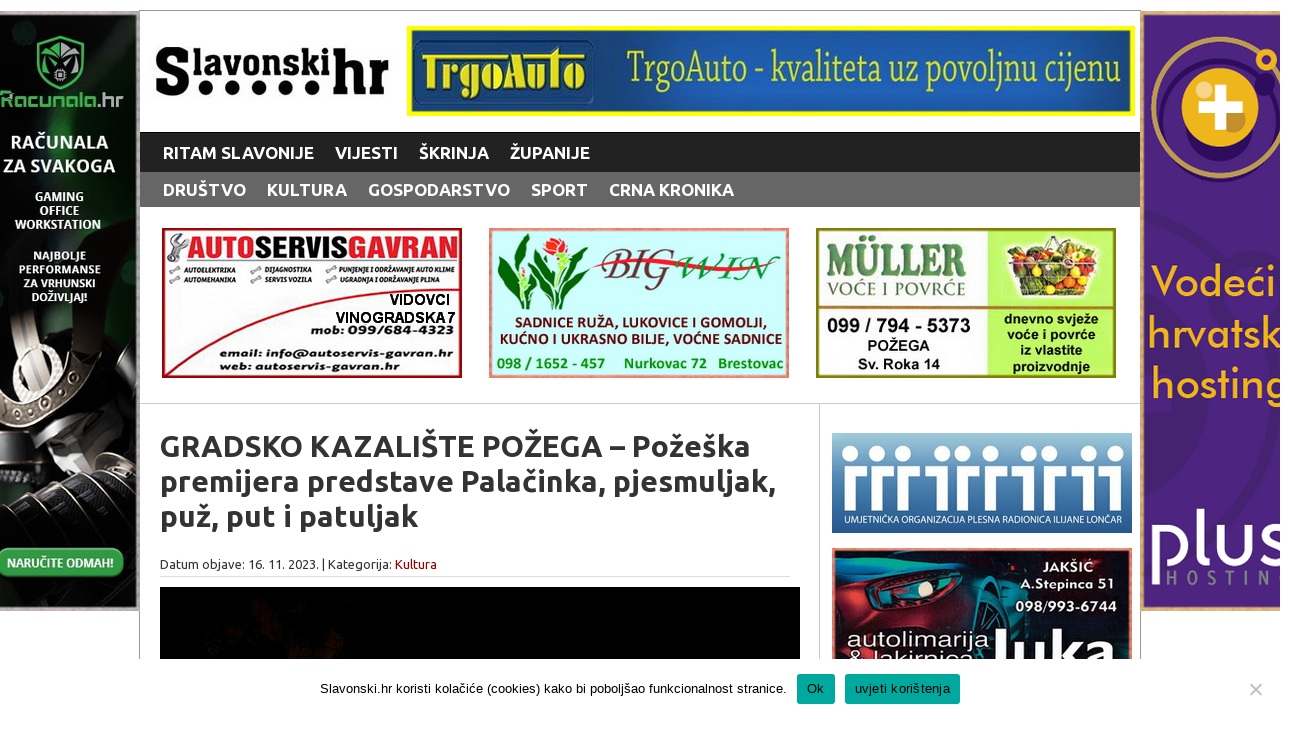

--- FILE ---
content_type: text/html; charset=UTF-8
request_url: https://slavonski.hr/gradsko-kazaliste-pozega-pozeska-premijera-predstave-palacinka-pjesmuljak-puz-put-i-patuljak/
body_size: 41562
content:
<!DOCTYPE html>
<html>

<head>
<meta http-equiv="Content-Type" content="text/html; charset=utf-8" />

<link rel="stylesheet" href="https://slavonski.hr/wp-content/themes/slavonski/style.css" type="text/css" media="screen" />
<link rel="shorcut icon" type="image/x-ico" href="https://slavonski.hr/wp-content/themes/slavonski/favicon.ico" />
<link rel="alternate" type="application/rss+xml" title="Slavonski.hr RSS Feed" href="https://slavonski.hr/feed/" />
<link rel="pingback" href="https://slavonski.hr/xmlrpc.php" />
<meta name="Robots" content="index, follow"/>
<link href='https://fonts.googleapis.com/css?family=Ubuntu:400,700&subset=latin,latin-ext' rel='stylesheet' type='text/css'>
	<style>img:is([sizes="auto" i], [sizes^="auto," i]) { contain-intrinsic-size: 3000px 1500px }</style>
	
		<!-- All in One SEO 4.9.3 - aioseo.com -->
		<title>GRADSKO KAZALIŠTE POŽEGA – Požeška premijera predstave Palačinka, pjesmuljak, puž, put i patuljak | Slavonski.hr</title>
	<meta name="description" content="POŽEGA - Koprodukcijska predstava Dječjeg kazališta Branka Mihaljevića u Osijeku i Gradskog kazališta Požega, nakon premijere u Osijeku, bit će premijerno izvedena Požegi. Patuljci Gljivarko i Drvko, zmija Zmiki i puž Odi u požeškom će Gradskom kazalištu predstavu izvesti u nedjelju, 19. studenoga s početkom u 18 sati. Tekst i režiju potpisuje Ivana Vukićević, scenografiju" />
	<meta name="robots" content="max-image-preview:large" />
	<meta name="author" content="Sanja Pok"/>
	<meta name="keywords" content="kultura" />
	<link rel="canonical" href="https://slavonski.hr/gradsko-kazaliste-pozega-pozeska-premijera-predstave-palacinka-pjesmuljak-puz-put-i-patuljak/" />
	<meta name="generator" content="All in One SEO (AIOSEO) 4.9.3" />
		<meta property="og:locale" content="en_US" />
		<meta property="og:site_name" content="Slavonski.hr | RITAM SLAVONIJE - informativni portal" />
		<meta property="og:type" content="article" />
		<meta property="og:title" content="GRADSKO KAZALIŠTE POŽEGA – Požeška premijera predstave Palačinka, pjesmuljak, puž, put i patuljak | Slavonski.hr" />
		<meta property="og:description" content="POŽEGA - Koprodukcijska predstava Dječjeg kazališta Branka Mihaljevića u Osijeku i Gradskog kazališta Požega, nakon premijere u Osijeku, bit će premijerno izvedena Požegi. Patuljci Gljivarko i Drvko, zmija Zmiki i puž Odi u požeškom će Gradskom kazalištu predstavu izvesti u nedjelju, 19. studenoga s početkom u 18 sati. Tekst i režiju potpisuje Ivana Vukićević, scenografiju" />
		<meta property="og:url" content="https://slavonski.hr/gradsko-kazaliste-pozega-pozeska-premijera-predstave-palacinka-pjesmuljak-puz-put-i-patuljak/" />
		<meta property="og:image" content="https://slavonski.hr/wp-content/uploads/2023/11/0F6A6572.jpg" />
		<meta property="og:image:secure_url" content="https://slavonski.hr/wp-content/uploads/2023/11/0F6A6572.jpg" />
		<meta property="og:image:width" content="640" />
		<meta property="og:image:height" content="480" />
		<meta property="article:published_time" content="2023-11-16T12:09:50+00:00" />
		<meta property="article:modified_time" content="2023-11-16T12:09:50+00:00" />
		<meta property="article:publisher" content="https://www.facebook.com/slavonski.hr" />
		<meta name="twitter:card" content="summary" />
		<meta name="twitter:title" content="GRADSKO KAZALIŠTE POŽEGA – Požeška premijera predstave Palačinka, pjesmuljak, puž, put i patuljak | Slavonski.hr" />
		<meta name="twitter:description" content="POŽEGA - Koprodukcijska predstava Dječjeg kazališta Branka Mihaljevića u Osijeku i Gradskog kazališta Požega, nakon premijere u Osijeku, bit će premijerno izvedena Požegi. Patuljci Gljivarko i Drvko, zmija Zmiki i puž Odi u požeškom će Gradskom kazalištu predstavu izvesti u nedjelju, 19. studenoga s početkom u 18 sati. Tekst i režiju potpisuje Ivana Vukićević, scenografiju" />
		<meta name="twitter:image" content="https://slavonski.hr/wp-content/uploads/2023/11/0F6A6572.jpg" />
		<script type="application/ld+json" class="aioseo-schema">
			{"@context":"https:\/\/schema.org","@graph":[{"@type":"Article","@id":"https:\/\/slavonski.hr\/gradsko-kazaliste-pozega-pozeska-premijera-predstave-palacinka-pjesmuljak-puz-put-i-patuljak\/#article","name":"GRADSKO KAZALI\u0160TE PO\u017dEGA \u2013 Po\u017ee\u0161ka premijera predstave Pala\u010dinka, pjesmuljak, pu\u017e, put i patuljak | Slavonski.hr","headline":"GRADSKO KAZALI\u0160TE PO\u017dEGA &#8211; Po\u017ee\u0161ka premijera predstave Pala\u010dinka, pjesmuljak, pu\u017e, put i patuljak","author":{"@id":"https:\/\/slavonski.hr\/author\/spok\/#author"},"publisher":{"@id":"https:\/\/slavonski.hr\/#person"},"image":{"@type":"ImageObject","url":"https:\/\/slavonski.hr\/wp-content\/uploads\/2023\/11\/0F6A6572.jpg","width":640,"height":480},"datePublished":"2023-11-16T13:09:50+01:00","dateModified":"2023-11-16T13:09:50+01:00","inLanguage":"en-US","mainEntityOfPage":{"@id":"https:\/\/slavonski.hr\/gradsko-kazaliste-pozega-pozeska-premijera-predstave-palacinka-pjesmuljak-puz-put-i-patuljak\/#webpage"},"isPartOf":{"@id":"https:\/\/slavonski.hr\/gradsko-kazaliste-pozega-pozeska-premijera-predstave-palacinka-pjesmuljak-puz-put-i-patuljak\/#webpage"},"articleSection":"Kultura"},{"@type":"BreadcrumbList","@id":"https:\/\/slavonski.hr\/gradsko-kazaliste-pozega-pozeska-premijera-predstave-palacinka-pjesmuljak-puz-put-i-patuljak\/#breadcrumblist","itemListElement":[{"@type":"ListItem","@id":"https:\/\/slavonski.hr#listItem","position":1,"name":"Home","item":"https:\/\/slavonski.hr","nextItem":{"@type":"ListItem","@id":"https:\/\/slavonski.hr\/vijesti\/#listItem","name":"VIJESTI"}},{"@type":"ListItem","@id":"https:\/\/slavonski.hr\/vijesti\/#listItem","position":2,"name":"VIJESTI","item":"https:\/\/slavonski.hr\/vijesti\/","nextItem":{"@type":"ListItem","@id":"https:\/\/slavonski.hr\/vijesti\/kultura\/#listItem","name":"Kultura"},"previousItem":{"@type":"ListItem","@id":"https:\/\/slavonski.hr#listItem","name":"Home"}},{"@type":"ListItem","@id":"https:\/\/slavonski.hr\/vijesti\/kultura\/#listItem","position":3,"name":"Kultura","item":"https:\/\/slavonski.hr\/vijesti\/kultura\/","nextItem":{"@type":"ListItem","@id":"https:\/\/slavonski.hr\/gradsko-kazaliste-pozega-pozeska-premijera-predstave-palacinka-pjesmuljak-puz-put-i-patuljak\/#listItem","name":"GRADSKO KAZALI\u0160TE PO\u017dEGA &#8211; Po\u017ee\u0161ka premijera predstave Pala\u010dinka, pjesmuljak, pu\u017e, put i patuljak"},"previousItem":{"@type":"ListItem","@id":"https:\/\/slavonski.hr\/vijesti\/#listItem","name":"VIJESTI"}},{"@type":"ListItem","@id":"https:\/\/slavonski.hr\/gradsko-kazaliste-pozega-pozeska-premijera-predstave-palacinka-pjesmuljak-puz-put-i-patuljak\/#listItem","position":4,"name":"GRADSKO KAZALI\u0160TE PO\u017dEGA &#8211; Po\u017ee\u0161ka premijera predstave Pala\u010dinka, pjesmuljak, pu\u017e, put i patuljak","previousItem":{"@type":"ListItem","@id":"https:\/\/slavonski.hr\/vijesti\/kultura\/#listItem","name":"Kultura"}}]},{"@type":"Person","@id":"https:\/\/slavonski.hr\/#person","name":"Dorian Pok"},{"@type":"Person","@id":"https:\/\/slavonski.hr\/author\/spok\/#author","url":"https:\/\/slavonski.hr\/author\/spok\/","name":"Sanja Pok"},{"@type":"WebPage","@id":"https:\/\/slavonski.hr\/gradsko-kazaliste-pozega-pozeska-premijera-predstave-palacinka-pjesmuljak-puz-put-i-patuljak\/#webpage","url":"https:\/\/slavonski.hr\/gradsko-kazaliste-pozega-pozeska-premijera-predstave-palacinka-pjesmuljak-puz-put-i-patuljak\/","name":"GRADSKO KAZALI\u0160TE PO\u017dEGA \u2013 Po\u017ee\u0161ka premijera predstave Pala\u010dinka, pjesmuljak, pu\u017e, put i patuljak | Slavonski.hr","description":"PO\u017dEGA - Koprodukcijska predstava Dje\u010djeg kazali\u0161ta Branka Mihaljevi\u0107a u Osijeku i Gradskog kazali\u0161ta Po\u017eega, nakon premijere u Osijeku, bit \u0107e premijerno izvedena Po\u017eegi. Patuljci Gljivarko i Drvko, zmija Zmiki i pu\u017e Odi u po\u017ee\u0161kom \u0107e Gradskom kazali\u0161tu predstavu izvesti u nedjelju, 19. studenoga s po\u010detkom u 18 sati. Tekst i re\u017eiju potpisuje Ivana Vuki\u0107evi\u0107, scenografiju","inLanguage":"en-US","isPartOf":{"@id":"https:\/\/slavonski.hr\/#website"},"breadcrumb":{"@id":"https:\/\/slavonski.hr\/gradsko-kazaliste-pozega-pozeska-premijera-predstave-palacinka-pjesmuljak-puz-put-i-patuljak\/#breadcrumblist"},"author":{"@id":"https:\/\/slavonski.hr\/author\/spok\/#author"},"creator":{"@id":"https:\/\/slavonski.hr\/author\/spok\/#author"},"image":{"@type":"ImageObject","url":"https:\/\/slavonski.hr\/wp-content\/uploads\/2023\/11\/0F6A6572.jpg","@id":"https:\/\/slavonski.hr\/gradsko-kazaliste-pozega-pozeska-premijera-predstave-palacinka-pjesmuljak-puz-put-i-patuljak\/#mainImage","width":640,"height":480},"primaryImageOfPage":{"@id":"https:\/\/slavonski.hr\/gradsko-kazaliste-pozega-pozeska-premijera-predstave-palacinka-pjesmuljak-puz-put-i-patuljak\/#mainImage"},"datePublished":"2023-11-16T13:09:50+01:00","dateModified":"2023-11-16T13:09:50+01:00"},{"@type":"WebSite","@id":"https:\/\/slavonski.hr\/#website","url":"https:\/\/slavonski.hr\/","name":"Slavonski.hr","description":"RITAM SLAVONIJE - informativni portal","inLanguage":"en-US","publisher":{"@id":"https:\/\/slavonski.hr\/#person"}}]}
		</script>
		<!-- All in One SEO -->

<script type="text/javascript">
/* <![CDATA[ */
window._wpemojiSettings = {"baseUrl":"https:\/\/s.w.org\/images\/core\/emoji\/15.1.0\/72x72\/","ext":".png","svgUrl":"https:\/\/s.w.org\/images\/core\/emoji\/15.1.0\/svg\/","svgExt":".svg","source":{"concatemoji":"https:\/\/slavonski.hr\/wp-includes\/js\/wp-emoji-release.min.js?ver=6.8.1"}};
/*! This file is auto-generated */
!function(i,n){var o,s,e;function c(e){try{var t={supportTests:e,timestamp:(new Date).valueOf()};sessionStorage.setItem(o,JSON.stringify(t))}catch(e){}}function p(e,t,n){e.clearRect(0,0,e.canvas.width,e.canvas.height),e.fillText(t,0,0);var t=new Uint32Array(e.getImageData(0,0,e.canvas.width,e.canvas.height).data),r=(e.clearRect(0,0,e.canvas.width,e.canvas.height),e.fillText(n,0,0),new Uint32Array(e.getImageData(0,0,e.canvas.width,e.canvas.height).data));return t.every(function(e,t){return e===r[t]})}function u(e,t,n){switch(t){case"flag":return n(e,"\ud83c\udff3\ufe0f\u200d\u26a7\ufe0f","\ud83c\udff3\ufe0f\u200b\u26a7\ufe0f")?!1:!n(e,"\ud83c\uddfa\ud83c\uddf3","\ud83c\uddfa\u200b\ud83c\uddf3")&&!n(e,"\ud83c\udff4\udb40\udc67\udb40\udc62\udb40\udc65\udb40\udc6e\udb40\udc67\udb40\udc7f","\ud83c\udff4\u200b\udb40\udc67\u200b\udb40\udc62\u200b\udb40\udc65\u200b\udb40\udc6e\u200b\udb40\udc67\u200b\udb40\udc7f");case"emoji":return!n(e,"\ud83d\udc26\u200d\ud83d\udd25","\ud83d\udc26\u200b\ud83d\udd25")}return!1}function f(e,t,n){var r="undefined"!=typeof WorkerGlobalScope&&self instanceof WorkerGlobalScope?new OffscreenCanvas(300,150):i.createElement("canvas"),a=r.getContext("2d",{willReadFrequently:!0}),o=(a.textBaseline="top",a.font="600 32px Arial",{});return e.forEach(function(e){o[e]=t(a,e,n)}),o}function t(e){var t=i.createElement("script");t.src=e,t.defer=!0,i.head.appendChild(t)}"undefined"!=typeof Promise&&(o="wpEmojiSettingsSupports",s=["flag","emoji"],n.supports={everything:!0,everythingExceptFlag:!0},e=new Promise(function(e){i.addEventListener("DOMContentLoaded",e,{once:!0})}),new Promise(function(t){var n=function(){try{var e=JSON.parse(sessionStorage.getItem(o));if("object"==typeof e&&"number"==typeof e.timestamp&&(new Date).valueOf()<e.timestamp+604800&&"object"==typeof e.supportTests)return e.supportTests}catch(e){}return null}();if(!n){if("undefined"!=typeof Worker&&"undefined"!=typeof OffscreenCanvas&&"undefined"!=typeof URL&&URL.createObjectURL&&"undefined"!=typeof Blob)try{var e="postMessage("+f.toString()+"("+[JSON.stringify(s),u.toString(),p.toString()].join(",")+"));",r=new Blob([e],{type:"text/javascript"}),a=new Worker(URL.createObjectURL(r),{name:"wpTestEmojiSupports"});return void(a.onmessage=function(e){c(n=e.data),a.terminate(),t(n)})}catch(e){}c(n=f(s,u,p))}t(n)}).then(function(e){for(var t in e)n.supports[t]=e[t],n.supports.everything=n.supports.everything&&n.supports[t],"flag"!==t&&(n.supports.everythingExceptFlag=n.supports.everythingExceptFlag&&n.supports[t]);n.supports.everythingExceptFlag=n.supports.everythingExceptFlag&&!n.supports.flag,n.DOMReady=!1,n.readyCallback=function(){n.DOMReady=!0}}).then(function(){return e}).then(function(){var e;n.supports.everything||(n.readyCallback(),(e=n.source||{}).concatemoji?t(e.concatemoji):e.wpemoji&&e.twemoji&&(t(e.twemoji),t(e.wpemoji)))}))}((window,document),window._wpemojiSettings);
/* ]]> */
</script>
<style id='wp-emoji-styles-inline-css' type='text/css'>

	img.wp-smiley, img.emoji {
		display: inline !important;
		border: none !important;
		box-shadow: none !important;
		height: 1em !important;
		width: 1em !important;
		margin: 0 0.07em !important;
		vertical-align: -0.1em !important;
		background: none !important;
		padding: 0 !important;
	}
</style>
<link rel='stylesheet' id='wp-block-library-css' href='https://slavonski.hr/wp-includes/css/dist/block-library/style.min.css?ver=6.8.1' type='text/css' media='all' />
<style id='classic-theme-styles-inline-css' type='text/css'>
/*! This file is auto-generated */
.wp-block-button__link{color:#fff;background-color:#32373c;border-radius:9999px;box-shadow:none;text-decoration:none;padding:calc(.667em + 2px) calc(1.333em + 2px);font-size:1.125em}.wp-block-file__button{background:#32373c;color:#fff;text-decoration:none}
</style>
<link rel='stylesheet' id='aioseo/css/src/vue/standalone/blocks/table-of-contents/global.scss-css' href='https://slavonski.hr/wp-content/plugins/all-in-one-seo-pack/dist/Lite/assets/css/table-of-contents/global.e90f6d47.css?ver=4.9.3' type='text/css' media='all' />
<style id='global-styles-inline-css' type='text/css'>
:root{--wp--preset--aspect-ratio--square: 1;--wp--preset--aspect-ratio--4-3: 4/3;--wp--preset--aspect-ratio--3-4: 3/4;--wp--preset--aspect-ratio--3-2: 3/2;--wp--preset--aspect-ratio--2-3: 2/3;--wp--preset--aspect-ratio--16-9: 16/9;--wp--preset--aspect-ratio--9-16: 9/16;--wp--preset--color--black: #000000;--wp--preset--color--cyan-bluish-gray: #abb8c3;--wp--preset--color--white: #ffffff;--wp--preset--color--pale-pink: #f78da7;--wp--preset--color--vivid-red: #cf2e2e;--wp--preset--color--luminous-vivid-orange: #ff6900;--wp--preset--color--luminous-vivid-amber: #fcb900;--wp--preset--color--light-green-cyan: #7bdcb5;--wp--preset--color--vivid-green-cyan: #00d084;--wp--preset--color--pale-cyan-blue: #8ed1fc;--wp--preset--color--vivid-cyan-blue: #0693e3;--wp--preset--color--vivid-purple: #9b51e0;--wp--preset--gradient--vivid-cyan-blue-to-vivid-purple: linear-gradient(135deg,rgba(6,147,227,1) 0%,rgb(155,81,224) 100%);--wp--preset--gradient--light-green-cyan-to-vivid-green-cyan: linear-gradient(135deg,rgb(122,220,180) 0%,rgb(0,208,130) 100%);--wp--preset--gradient--luminous-vivid-amber-to-luminous-vivid-orange: linear-gradient(135deg,rgba(252,185,0,1) 0%,rgba(255,105,0,1) 100%);--wp--preset--gradient--luminous-vivid-orange-to-vivid-red: linear-gradient(135deg,rgba(255,105,0,1) 0%,rgb(207,46,46) 100%);--wp--preset--gradient--very-light-gray-to-cyan-bluish-gray: linear-gradient(135deg,rgb(238,238,238) 0%,rgb(169,184,195) 100%);--wp--preset--gradient--cool-to-warm-spectrum: linear-gradient(135deg,rgb(74,234,220) 0%,rgb(151,120,209) 20%,rgb(207,42,186) 40%,rgb(238,44,130) 60%,rgb(251,105,98) 80%,rgb(254,248,76) 100%);--wp--preset--gradient--blush-light-purple: linear-gradient(135deg,rgb(255,206,236) 0%,rgb(152,150,240) 100%);--wp--preset--gradient--blush-bordeaux: linear-gradient(135deg,rgb(254,205,165) 0%,rgb(254,45,45) 50%,rgb(107,0,62) 100%);--wp--preset--gradient--luminous-dusk: linear-gradient(135deg,rgb(255,203,112) 0%,rgb(199,81,192) 50%,rgb(65,88,208) 100%);--wp--preset--gradient--pale-ocean: linear-gradient(135deg,rgb(255,245,203) 0%,rgb(182,227,212) 50%,rgb(51,167,181) 100%);--wp--preset--gradient--electric-grass: linear-gradient(135deg,rgb(202,248,128) 0%,rgb(113,206,126) 100%);--wp--preset--gradient--midnight: linear-gradient(135deg,rgb(2,3,129) 0%,rgb(40,116,252) 100%);--wp--preset--font-size--small: 13px;--wp--preset--font-size--medium: 20px;--wp--preset--font-size--large: 36px;--wp--preset--font-size--x-large: 42px;--wp--preset--spacing--20: 0.44rem;--wp--preset--spacing--30: 0.67rem;--wp--preset--spacing--40: 1rem;--wp--preset--spacing--50: 1.5rem;--wp--preset--spacing--60: 2.25rem;--wp--preset--spacing--70: 3.38rem;--wp--preset--spacing--80: 5.06rem;--wp--preset--shadow--natural: 6px 6px 9px rgba(0, 0, 0, 0.2);--wp--preset--shadow--deep: 12px 12px 50px rgba(0, 0, 0, 0.4);--wp--preset--shadow--sharp: 6px 6px 0px rgba(0, 0, 0, 0.2);--wp--preset--shadow--outlined: 6px 6px 0px -3px rgba(255, 255, 255, 1), 6px 6px rgba(0, 0, 0, 1);--wp--preset--shadow--crisp: 6px 6px 0px rgba(0, 0, 0, 1);}:where(.is-layout-flex){gap: 0.5em;}:where(.is-layout-grid){gap: 0.5em;}body .is-layout-flex{display: flex;}.is-layout-flex{flex-wrap: wrap;align-items: center;}.is-layout-flex > :is(*, div){margin: 0;}body .is-layout-grid{display: grid;}.is-layout-grid > :is(*, div){margin: 0;}:where(.wp-block-columns.is-layout-flex){gap: 2em;}:where(.wp-block-columns.is-layout-grid){gap: 2em;}:where(.wp-block-post-template.is-layout-flex){gap: 1.25em;}:where(.wp-block-post-template.is-layout-grid){gap: 1.25em;}.has-black-color{color: var(--wp--preset--color--black) !important;}.has-cyan-bluish-gray-color{color: var(--wp--preset--color--cyan-bluish-gray) !important;}.has-white-color{color: var(--wp--preset--color--white) !important;}.has-pale-pink-color{color: var(--wp--preset--color--pale-pink) !important;}.has-vivid-red-color{color: var(--wp--preset--color--vivid-red) !important;}.has-luminous-vivid-orange-color{color: var(--wp--preset--color--luminous-vivid-orange) !important;}.has-luminous-vivid-amber-color{color: var(--wp--preset--color--luminous-vivid-amber) !important;}.has-light-green-cyan-color{color: var(--wp--preset--color--light-green-cyan) !important;}.has-vivid-green-cyan-color{color: var(--wp--preset--color--vivid-green-cyan) !important;}.has-pale-cyan-blue-color{color: var(--wp--preset--color--pale-cyan-blue) !important;}.has-vivid-cyan-blue-color{color: var(--wp--preset--color--vivid-cyan-blue) !important;}.has-vivid-purple-color{color: var(--wp--preset--color--vivid-purple) !important;}.has-black-background-color{background-color: var(--wp--preset--color--black) !important;}.has-cyan-bluish-gray-background-color{background-color: var(--wp--preset--color--cyan-bluish-gray) !important;}.has-white-background-color{background-color: var(--wp--preset--color--white) !important;}.has-pale-pink-background-color{background-color: var(--wp--preset--color--pale-pink) !important;}.has-vivid-red-background-color{background-color: var(--wp--preset--color--vivid-red) !important;}.has-luminous-vivid-orange-background-color{background-color: var(--wp--preset--color--luminous-vivid-orange) !important;}.has-luminous-vivid-amber-background-color{background-color: var(--wp--preset--color--luminous-vivid-amber) !important;}.has-light-green-cyan-background-color{background-color: var(--wp--preset--color--light-green-cyan) !important;}.has-vivid-green-cyan-background-color{background-color: var(--wp--preset--color--vivid-green-cyan) !important;}.has-pale-cyan-blue-background-color{background-color: var(--wp--preset--color--pale-cyan-blue) !important;}.has-vivid-cyan-blue-background-color{background-color: var(--wp--preset--color--vivid-cyan-blue) !important;}.has-vivid-purple-background-color{background-color: var(--wp--preset--color--vivid-purple) !important;}.has-black-border-color{border-color: var(--wp--preset--color--black) !important;}.has-cyan-bluish-gray-border-color{border-color: var(--wp--preset--color--cyan-bluish-gray) !important;}.has-white-border-color{border-color: var(--wp--preset--color--white) !important;}.has-pale-pink-border-color{border-color: var(--wp--preset--color--pale-pink) !important;}.has-vivid-red-border-color{border-color: var(--wp--preset--color--vivid-red) !important;}.has-luminous-vivid-orange-border-color{border-color: var(--wp--preset--color--luminous-vivid-orange) !important;}.has-luminous-vivid-amber-border-color{border-color: var(--wp--preset--color--luminous-vivid-amber) !important;}.has-light-green-cyan-border-color{border-color: var(--wp--preset--color--light-green-cyan) !important;}.has-vivid-green-cyan-border-color{border-color: var(--wp--preset--color--vivid-green-cyan) !important;}.has-pale-cyan-blue-border-color{border-color: var(--wp--preset--color--pale-cyan-blue) !important;}.has-vivid-cyan-blue-border-color{border-color: var(--wp--preset--color--vivid-cyan-blue) !important;}.has-vivid-purple-border-color{border-color: var(--wp--preset--color--vivid-purple) !important;}.has-vivid-cyan-blue-to-vivid-purple-gradient-background{background: var(--wp--preset--gradient--vivid-cyan-blue-to-vivid-purple) !important;}.has-light-green-cyan-to-vivid-green-cyan-gradient-background{background: var(--wp--preset--gradient--light-green-cyan-to-vivid-green-cyan) !important;}.has-luminous-vivid-amber-to-luminous-vivid-orange-gradient-background{background: var(--wp--preset--gradient--luminous-vivid-amber-to-luminous-vivid-orange) !important;}.has-luminous-vivid-orange-to-vivid-red-gradient-background{background: var(--wp--preset--gradient--luminous-vivid-orange-to-vivid-red) !important;}.has-very-light-gray-to-cyan-bluish-gray-gradient-background{background: var(--wp--preset--gradient--very-light-gray-to-cyan-bluish-gray) !important;}.has-cool-to-warm-spectrum-gradient-background{background: var(--wp--preset--gradient--cool-to-warm-spectrum) !important;}.has-blush-light-purple-gradient-background{background: var(--wp--preset--gradient--blush-light-purple) !important;}.has-blush-bordeaux-gradient-background{background: var(--wp--preset--gradient--blush-bordeaux) !important;}.has-luminous-dusk-gradient-background{background: var(--wp--preset--gradient--luminous-dusk) !important;}.has-pale-ocean-gradient-background{background: var(--wp--preset--gradient--pale-ocean) !important;}.has-electric-grass-gradient-background{background: var(--wp--preset--gradient--electric-grass) !important;}.has-midnight-gradient-background{background: var(--wp--preset--gradient--midnight) !important;}.has-small-font-size{font-size: var(--wp--preset--font-size--small) !important;}.has-medium-font-size{font-size: var(--wp--preset--font-size--medium) !important;}.has-large-font-size{font-size: var(--wp--preset--font-size--large) !important;}.has-x-large-font-size{font-size: var(--wp--preset--font-size--x-large) !important;}
:where(.wp-block-post-template.is-layout-flex){gap: 1.25em;}:where(.wp-block-post-template.is-layout-grid){gap: 1.25em;}
:where(.wp-block-columns.is-layout-flex){gap: 2em;}:where(.wp-block-columns.is-layout-grid){gap: 2em;}
:root :where(.wp-block-pullquote){font-size: 1.5em;line-height: 1.6;}
</style>
<link rel='stylesheet' id='contact-form-7-css' href='https://slavonski.hr/wp-content/plugins/contact-form-7/includes/css/styles.css?ver=6.1.4' type='text/css' media='all' />
<link rel='stylesheet' id='cookie-notice-front-css' href='https://slavonski.hr/wp-content/plugins/cookie-notice/css/front.min.css?ver=2.5.11' type='text/css' media='all' />
<link rel='stylesheet' id='inf-font-awesome-css' href='https://slavonski.hr/wp-content/plugins/post-slider-and-carousel/assets/css/font-awesome.min.css?ver=3.5.4' type='text/css' media='all' />
<link rel='stylesheet' id='owl-carousel-css' href='https://slavonski.hr/wp-content/plugins/post-slider-and-carousel/assets/css/owl.carousel.min.css?ver=3.5.4' type='text/css' media='all' />
<link rel='stylesheet' id='psacp-public-style-css' href='https://slavonski.hr/wp-content/plugins/post-slider-and-carousel/assets/css/psacp-public.min.css?ver=3.5.4' type='text/css' media='all' />
<link rel='stylesheet' id='responsive-lightbox-swipebox-css' href='https://slavonski.hr/wp-content/plugins/responsive-lightbox/assets/swipebox/swipebox.min.css?ver=1.5.2' type='text/css' media='all' />
<link rel='stylesheet' id='upw_theme_standard-css' href='https://slavonski.hr/wp-content/plugins/ultimate-posts-widget/css/upw-theme-standard.min.css?ver=6.8.1' type='text/css' media='all' />
<link rel='stylesheet' id='wp-pagenavi-css' href='https://slavonski.hr/wp-content/plugins/wp-pagenavi/pagenavi-css.css?ver=2.70' type='text/css' media='all' />
<script type="text/javascript" id="cookie-notice-front-js-before">
/* <![CDATA[ */
var cnArgs = {"ajaxUrl":"https:\/\/slavonski.hr\/wp-admin\/admin-ajax.php","nonce":"f9e9eb8510","hideEffect":"fade","position":"bottom","onScroll":false,"onScrollOffset":100,"onClick":false,"cookieName":"cookie_notice_accepted","cookieTime":2592000,"cookieTimeRejected":2592000,"globalCookie":false,"redirection":false,"cache":false,"revokeCookies":false,"revokeCookiesOpt":"automatic"};
/* ]]> */
</script>
<script type="text/javascript" src="https://slavonski.hr/wp-content/plugins/cookie-notice/js/front.min.js?ver=2.5.11" id="cookie-notice-front-js"></script>
<script type="text/javascript" src="https://slavonski.hr/wp-includes/js/jquery/jquery.min.js?ver=3.7.1" id="jquery-core-js"></script>
<script type="text/javascript" src="https://slavonski.hr/wp-includes/js/jquery/jquery-migrate.min.js?ver=3.4.1" id="jquery-migrate-js"></script>
<script type="text/javascript" src="https://slavonski.hr/wp-content/plugins/responsive-lightbox/assets/dompurify/purify.min.js?ver=3.3.1" id="dompurify-js"></script>
<script type="text/javascript" id="responsive-lightbox-sanitizer-js-before">
/* <![CDATA[ */
window.RLG = window.RLG || {}; window.RLG.sanitizeAllowedHosts = ["youtube.com","www.youtube.com","youtu.be","vimeo.com","player.vimeo.com"];
/* ]]> */
</script>
<script type="text/javascript" src="https://slavonski.hr/wp-content/plugins/responsive-lightbox/js/sanitizer.js?ver=2.7.0" id="responsive-lightbox-sanitizer-js"></script>
<script type="text/javascript" src="https://slavonski.hr/wp-content/plugins/responsive-lightbox/assets/swipebox/jquery.swipebox.min.js?ver=1.5.2" id="responsive-lightbox-swipebox-js"></script>
<script type="text/javascript" src="https://slavonski.hr/wp-includes/js/underscore.min.js?ver=1.13.7" id="underscore-js"></script>
<script type="text/javascript" src="https://slavonski.hr/wp-content/plugins/responsive-lightbox/assets/infinitescroll/infinite-scroll.pkgd.min.js?ver=4.0.1" id="responsive-lightbox-infinite-scroll-js"></script>
<script type="text/javascript" id="responsive-lightbox-js-before">
/* <![CDATA[ */
var rlArgs = {"script":"swipebox","selector":"lightbox","customEvents":"","activeGalleries":true,"animation":true,"hideCloseButtonOnMobile":false,"removeBarsOnMobile":false,"hideBars":true,"hideBarsDelay":5000,"videoMaxWidth":1080,"useSVG":true,"loopAtEnd":false,"woocommerce_gallery":false,"ajaxurl":"https:\/\/slavonski.hr\/wp-admin\/admin-ajax.php","nonce":"629004bccc","preview":false,"postId":194799,"scriptExtension":false};
/* ]]> */
</script>
<script type="text/javascript" src="https://slavonski.hr/wp-content/plugins/responsive-lightbox/js/front.js?ver=2.7.0" id="responsive-lightbox-js"></script>
<link rel="https://api.w.org/" href="https://slavonski.hr/wp-json/" /><link rel="alternate" title="JSON" type="application/json" href="https://slavonski.hr/wp-json/wp/v2/posts/194799" /><link rel="EditURI" type="application/rsd+xml" title="RSD" href="https://slavonski.hr/xmlrpc.php?rsd" />
<meta name="generator" content="WordPress 6.8.1" />
<link rel='shortlink' href='https://slavonski.hr/?p=194799' />
<link rel="alternate" title="oEmbed (JSON)" type="application/json+oembed" href="https://slavonski.hr/wp-json/oembed/1.0/embed?url=https%3A%2F%2Fslavonski.hr%2Fgradsko-kazaliste-pozega-pozeska-premijera-predstave-palacinka-pjesmuljak-puz-put-i-patuljak%2F" />
<link rel="alternate" title="oEmbed (XML)" type="text/xml+oembed" href="https://slavonski.hr/wp-json/oembed/1.0/embed?url=https%3A%2F%2Fslavonski.hr%2Fgradsko-kazaliste-pozega-pozeska-premijera-predstave-palacinka-pjesmuljak-puz-put-i-patuljak%2F&#038;format=xml" />
<!-- This site is powered by Tweet, Like, Plusone and Share Plugin - http://techxt.com/tweet-like-google-1-and-share-plugin-wordpress/ -->
<style type="text/css">div.socialicons{float:left;display:block;margin-right: 10px;line-height: 1;}div.socialiconsv{line-height: 1;}div.socialicons p{margin-bottom: 0px !important;margin-top: 0px !important;padding-bottom: 0px !important;padding-top: 0px !important;}div.social4iv{background: none repeat scroll 0 0 #FFFFFF;border: 1px solid #aaa;border-radius: 3px 3px 3px 3px;box-shadow: 3px 3px 3px #DDDDDD;padding: 3px;position: fixed;text-align: center;top: 55px;width: 68px;display:none;}div.socialiconsv{padding-bottom: 5px;}</style>
<script type="text/javascript" src="https://platform.twitter.com/widgets.js"></script><script type="text/javascript" src="//connect.facebook.net/hr_HR/all.js#xfbml=1"></script><script type="text/javascript" src="https://apis.google.com/js/plusone.js"></script><script type="text/javascript" src="https://platform.linkedin.com/in.js"></script><style>.ios7.web-app-mode.has-fixed header{ background-color: rgba(0,0,0,.88);}</style>	<meta name="facebook-domain-verification" content="y1ogdo1mxdnvz0veob0in7owxj540s" />

</head>

<body>

<div id="bigwrapper">

<div id="header">

<div id="logo"> <!--početak logotipa -->
<a href="https://slavonski.hr"><img src="https://slavonski.hr/wp-content/uploads/2014/03/baner.jpg" alt="Slavonski" title="Slavonski"></a> 
</div><!--kraj logotipa -->

<div class="promo">			<div class="textwidget"><a title="#" href="https://slavonski.hr/?s=trgoauto&amp;post_type=post" target="_blank" rel="noopener"><img src="https://slavonski.hr/wp-content/uploads/2016/03/72890trgoautoY.jpg" /></a></div>
		</div>

<div id="menu"><div class="menu-glavni-container"><ul id="menu-glavni" class="menu"><li id="menu-item-3951" class="menu-item menu-item-type-custom menu-item-object-custom menu-item-home menu-item-3951"><a href="https://slavonski.hr">Ritam Slavonije</a></li>
<li id="menu-item-3985" class="menu-item menu-item-type-taxonomy menu-item-object-category current-post-ancestor menu-item-3985"><a href="https://slavonski.hr/vijesti/">VIJESTI</a></li>
<li id="menu-item-3948" class="menu-item menu-item-type-taxonomy menu-item-object-category menu-item-3948"><a href="https://slavonski.hr/skrinja/">ŠKRINJA</a></li>
<li id="menu-item-3947" class="menu-item menu-item-type-taxonomy menu-item-object-category menu-item-3947"><a href="https://slavonski.hr/zupanije/">ŽUPANIJE</a></li>
</ul></div></div>
<div id="menu2"><div class="menu-vijesti-container"><ul id="menu-vijesti" class="menu"><li id="menu-item-3943" class="menu-item menu-item-type-taxonomy menu-item-object-category menu-item-3943"><a href="https://slavonski.hr/vijesti/drustvo/">Društvo</a></li>
<li id="menu-item-3945" class="menu-item menu-item-type-taxonomy menu-item-object-category current-post-ancestor current-menu-parent current-post-parent menu-item-3945"><a href="https://slavonski.hr/vijesti/kultura/">Kultura</a></li>
<li id="menu-item-3944" class="menu-item menu-item-type-taxonomy menu-item-object-category menu-item-3944"><a href="https://slavonski.hr/vijesti/gospodarstvo/">Gospodarstvo</a></li>
<li id="menu-item-3946" class="menu-item menu-item-type-taxonomy menu-item-object-category menu-item-3946"><a href="https://slavonski.hr/vijesti/sport/">Sport</a></li>
<li id="menu-item-3942" class="menu-item menu-item-type-taxonomy menu-item-object-category menu-item-3942"><a href="https://slavonski.hr/vijesti/crna-kronika/">Crna kronika</a></li>
</ul></div></div>


</div>

<div class="podloga3">
<div class="jedan">			<div class="textwidget"><p><a title="#" href="http://autoservis-gavran.hr/" target="_blank" rel="noopener"><img decoding="async" class="baner" src="https://slavonski.hr/wp-content/uploads/2025/08/300150gavran2026new.jpg" /></a></p>
</div>
		</div><div class="jedan">			<div class="textwidget"><p><a title="#" href="https://big-win.hr/" target="_blank" rel="noopener"><img decoding="async" class="baner" src="https://slavonski.hr/wp-content/uploads/2026/01/300150bigwin2026.jpg" /></a></p>
</div>
		</div><div class="jedan">			<div class="textwidget"><p><a title="#" href="https://slavonski.hr/?s=M%C3%BCller&amp;post_type=post" target="_blank" rel="noopener"><img decoding="async" class="baner" src="https://slavonski.hr/wp-content/uploads/2016/04/300150MILLERframe.jpg" /></a></p>
</div>
		</div></div>

<div class="prva"><a href="https://www.racunala.hr/" target="_blank"><img src="https://slavonski.hr/wp-content/uploads/2023/03/160600racunalaHR.jpg" width="160" scale="0"></a></div>
<div class="druga"><a href="https://plus.hr/" target="_blank"><img src="https://slavonski.hr/wp-content/uploads/2020/12/160600PLUS.png" width="160" scale="0"></a></div> 

<div id="wrapper">
<div id="content">

<div class="post-wrapper-single">

<h2>GRADSKO KAZALIŠTE POŽEGA &#8211; Požeška premijera predstave Palačinka, pjesmuljak, puž, put i patuljak</h2>


<div class="para"> 
<div class="post-gore">Datum objave: 16. 11. 2023. | Kategorija: <a href="https://slavonski.hr/vijesti/kultura/" rel="category tag">Kultura</a></div>


<p><img fetchpriority="high" decoding="async" class="alignnone size-full wp-image-194800" src="https://slavonski.hr/wp-content/uploads/2023/11/0F6A6572.jpg" alt="" width="640" height="480" srcset="https://slavonski.hr/wp-content/uploads/2023/11/0F6A6572.jpg 640w, https://slavonski.hr/wp-content/uploads/2023/11/0F6A6572-624x468.jpg 624w" sizes="(max-width: 640px) 100vw, 640px" /></p>
<p><strong>POŽEGA &#8211; Koprodukcijska predstava Dječjeg kazališta Branka Mihaljevića u Osijeku i Gradskog kazališta Požega, nakon premijere u Osijeku, bit će premijerno izvedena Požegi. Patuljci Gljivarko i Drvko, zmija Zmiki i puž Odi u požeškom će Gradskom kazalištu predstavu izvesti u nedjelju, 19. studenoga s početkom u 18 sati.</strong></p>
<p>Tekst i režiju potpisuje Ivana Vukićević, scenografiju i lutke Aleksandra Vukićević, kostimografiju Ivana Vukićević i Maja Marković, glazbu Petar Eldan, a oblikovanje svjetla Igor Elek i Ivana Vukićević. U predstavi igraju Areta Ćurković, Gordan Marijanović, Tena Milić Ljubić i Aleksandra Colnarić.</p>
<p><img decoding="async" class="alignnone size-full wp-image-194801" src="https://slavonski.hr/wp-content/uploads/2023/11/0F6A6354.jpg" alt="" width="310" height="370" /> <img decoding="async" class="alignnone size-full wp-image-194802" src="https://slavonski.hr/wp-content/uploads/2023/11/0F6A6359.jpg" alt="" width="310" height="370" /><br />
Negdje, ne tako daleko, na rubu šume, dva susjeda i prijatelja patuljka, Drvko i Gljivarko, žive svoje radosne živote već nekoliko stotina godina. Žive u skladu sa ostalim stanovnicima šume i svaki dan rade isto, slušaju glazbu, pjevaju, plešu, igraju se u šumi, idu na posao, igraju se sa svojim ljubimcem Odijem i uvijek jedu palačinke. Njihov je život radostan kao i u svakog patuljka i vole ga baš takvog kakav je. No jednog se dana iznenadnom pojavom neočekivanog gosta stvari zakompliciraju i naši se patuljci odluče pokušati tog gosta pripitomiti. Jesu li uspjeli tog gosta smekšati i primiriti, doznat ćete ako odlučite u požeško kazalište zaviriti!</p>
<p>IZVOR: DKBMO</p>
<div class="social4i" style="height:69px;float: left;">
<div class="social4in" style="height:69px;float: left;">
<div class="socialicons s4fblike" style="float:left;margin-right: 10px;">
<div class="fb-like" data-href="https://slavonski.hr/gradsko-kazaliste-pozega-pozeska-premijera-predstave-palacinka-pjesmuljak-puz-put-i-patuljak/" data-send="false"  data-layout="box_count" data-width="55" data-height="62"  data-show-faces="false"></div>
</div>
</div>
<div style="clear:both"></div>
</div>
</div>

</div>

<div style="clear:both"></div>


</div>


<div id="sidebar"><!--sidebar veliki početak-->

<div class="sideblock">			<div class="textwidget"><p><a title="#" href="https://www.facebook.com/pages/Plesna-radionica-Ilijane-Lon%C4%8Dar/1392727354309543" target="_blank" rel="noopener"><img decoding="async" class="baner" src="https://slavonski.hr/wp-content/uploads/2017/11/300100ilijana2017.jpg" /></a></p>
<p><a title="#" href="https://www.facebook.com/autolimar.juka" target="_blank" rel="noopener"><img decoding="async" class="baner" src="https://slavonski.hr/wp-content/uploads/2025/10/300150juka.jpg" /></a></p>
<p><a title="#" href="https://www.facebook.com/profile.php?id=61575252932765" target="_blank" rel="noopener"><img decoding="async" class="baner" src="https://slavonski.hr/wp-content/uploads/2025/05/300175karloBANNER.jpg" /></a></p>
</div>
		</div>
</div>
</div><!--sidebar veliki kraj-->

<div class="podloga2">
<div class="jedan">			<div class="textwidget"><a title="#" href="https://slavonski.hr/postolarska-radnja-sebastian-i-po-kisi-i-po-suncu-korak-je-lak-samo-u-omiljenoj-obuci-obnovljenog-sjaja/" target="_blank" rel="noopener"><img class="baner" src="https://slavonski.hr/wp-content/uploads/2017/03/300250sebastianCIPELIC.jpg" /></a></div>
		</div><div class="jedan">			<div class="textwidget"><a title="#" href="https://www.facebook.com/profile.php?id=61575294217623" target="_blank" rel="noopener"><img class="baner" src="https://slavonski.hr/wp-content/uploads/2025/11/300250syner.jpg" /></a>

</div>
		</div><div class="jedan">			<div class="textwidget"><a title="#" href="https://www.papugh.hr/" target="_blank" rel="noopener"><img class="baner" src="https://slavonski.hr/wp-content/uploads/2023/05/300250papugh.gif" /></a></div>
		</div>
</div>
<div id="footer">

<a href="https://www.youtube.com/user/SlavonskiHR"  target="_blank"><img alt="y" src="https://slavonski.hr/wp-content/uploads/2014/03/y.jpg" margin-left="200" width="20" height="20" /></a> | <a href="https://www.facebook.com/slavonski.hr" target="_blank"><img alt="f" src="https://slavonski.hr/wp-content/uploads/2014/03/f.png" width="20" height="20" /></a> | <a href="/o-nama/">O nama</a> | <a href="/impressum/">Impressum</a> | <a href="/uvjeti-koristenja/">Uvjeti korištenja</a> | <a href="/oglasavanje/">Oglašavanje</a> | <a href="/kontakt/">Kontakt</a> 

</div>


<div class="fut1"><a href="https://slavonski.hr/" title="Slavonski">Slavonski</a> &copy;   2013 - 2024 sva prava pridržana</div>
<div class="fut2"> hosting: <a href="https://www.plus.hr/">Plus hosting</a> web: <a href="https://www.exdizajn.com/">exdizajn</a></div>




<script type="speculationrules">
{"prefetch":[{"source":"document","where":{"and":[{"href_matches":"\/*"},{"not":{"href_matches":["\/wp-*.php","\/wp-admin\/*","\/wp-content\/uploads\/*","\/wp-content\/*","\/wp-content\/plugins\/*","\/wp-content\/themes\/slavonski\/*","\/*\\?(.+)"]}},{"not":{"selector_matches":"a[rel~=\"nofollow\"]"}},{"not":{"selector_matches":".no-prefetch, .no-prefetch a"}}]},"eagerness":"conservative"}]}
</script>
<!-- Powered by WPtouch: 4.3 --><script type="text/javascript" src="https://slavonski.hr/wp-includes/js/dist/hooks.min.js?ver=4d63a3d491d11ffd8ac6" id="wp-hooks-js"></script>
<script type="text/javascript" src="https://slavonski.hr/wp-includes/js/dist/i18n.min.js?ver=5e580eb46a90c2b997e6" id="wp-i18n-js"></script>
<script type="text/javascript" id="wp-i18n-js-after">
/* <![CDATA[ */
wp.i18n.setLocaleData( { 'text direction\u0004ltr': [ 'ltr' ] } );
/* ]]> */
</script>
<script type="text/javascript" src="https://slavonski.hr/wp-content/plugins/contact-form-7/includes/swv/js/index.js?ver=6.1.4" id="swv-js"></script>
<script type="text/javascript" id="contact-form-7-js-before">
/* <![CDATA[ */
var wpcf7 = {
    "api": {
        "root": "https:\/\/slavonski.hr\/wp-json\/",
        "namespace": "contact-form-7\/v1"
    }
};
/* ]]> */
</script>
<script type="text/javascript" src="https://slavonski.hr/wp-content/plugins/contact-form-7/includes/js/index.js?ver=6.1.4" id="contact-form-7-js"></script>
	<div id="fb-root"></div>
	
		<!-- Cookie Notice plugin v2.5.11 by Hu-manity.co https://hu-manity.co/ -->
		<div id="cookie-notice" role="dialog" class="cookie-notice-hidden cookie-revoke-hidden cn-position-bottom" aria-label="Cookie Notice" style="background-color: rgba(255,255,255,1);"><div class="cookie-notice-container" style="color: #000000"><span id="cn-notice-text" class="cn-text-container">Slavonski.hr koristi kolačiće (cookies) kako bi poboljšao funkcionalnost stranice.
</span><span id="cn-notice-buttons" class="cn-buttons-container"><button id="cn-accept-cookie" data-cookie-set="accept" class="cn-set-cookie cn-button" aria-label="Ok" style="background-color: #00a99d">Ok</button><button data-link-url="https://slavonski.hr/uvjeti-koristenja/" data-link-target="_blank" id="cn-more-info" class="cn-more-info cn-button" aria-label="uvjeti korištenja" style="background-color: #00a99d">uvjeti korištenja</button></span><button type="button" id="cn-close-notice" data-cookie-set="accept" class="cn-close-icon" aria-label="No"></button></div>
			
		</div>
		<!-- / Cookie Notice plugin -->
<script>
  (function(i,s,o,g,r,a,m){i['GoogleAnalyticsObject']=r;i[r]=i[r]||function(){
  (i[r].q=i[r].q||[]).push(arguments)},i[r].l=1*new Date();a=s.createElement(o),
  m=s.getElementsByTagName(o)[0];a.async=1;a.src=g;m.parentNode.insertBefore(a,m)
  })(window,document,'script','//www.google-analytics.com/analytics.js','ga');

  ga('create', 'UA-45640784-1', 'auto');
  ga('send', 'pageview');

</script>

</body>
</html>
  

--- FILE ---
content_type: text/css
request_url: https://slavonski.hr/wp-content/themes/slavonski/style.css
body_size: 9880
content:
/*

Theme Name: Slavonski
Theme URI: https://www.slavonski.hr
Version: 1.0
Description: Slavonski
Author: Exdizajn 
Author URI: http://www.exdizajn.com

*/


body{
	color:#333333;
	font-family:Verdana, Geneva, sans-serif;
	font-size:100%;
	margin:0px;
	padding:0px;
	background-color:#fff;
     
}


.slajj{float:left; width:600px; }

#bigwrapper {
	color:#333333;
	font-size:100%;
	margin:10px auto;
	padding:0;
	width:1000px;
	border: 1px solid #999;
	background-color: #fff;
	position:relative;
}

#wrapper{
	clear: both;
	float: left;
	width: 100%;
	background-color:#ffffff;
	margin: 0px;
	padding: 0px;
	border-top:1px solid #CCCCCC;
	background-image: url(images/pon.jpg);
	background-repeat: repeat-y;

}

.omotacfb{background-color: #fff;
			clear:both;}

.slajd{
  
  height: 350px;
  float:left;
}

.fejs{float:left; margin-left:10px;}

.trazilica{float:left;margin-left:10px;  margin-bottom:20px;}

input#search{
    background-color: #DDDDDD;
    color: #000000;
    width: 270px;
	padding:4px;
}
input#gumbi{
    background-color: #DDDDDD;
    color: #000000;
    width: 60px;
	font-size:13px;
	margin:0px;
	padding:4px;
}

.podloga{
  background-color: #fff;
    height: 280px;
    padding-top: 20px;
}

.podloga2{
	background-color: #fff;
    border-top: 1px solid #CCCCCC;
    clear: both;
    height: 280px;
    padding-top: 20px;
    width: 100%;

	}
	
.podloga3{
   background-color: #fff;
    padding-top: 20px;
	
}

.jedan{
 float: left;
    margin-left: 17px;
    padding: 5px;
    width: 300px;
}


#sidebar-wrapper{
	display:inline;
	float:right;
	margin-right:3px;
	}


#header{
 	background-image: url("https://slavonski.hr/wp-content/uploads/2020/02/p-1.jpg");
    background-repeat: no-repeat;
    height: 163px;
    width: 100%;

}

#content{
	float:left;
	width:670px;
	
}
#content-home{
	float:left;
	width:650px;
	margin-left:15px;
}

#sidebar{
	background-color:#FFFFFF;
	float:right;
	margin-top:10px;
	margin-bottom:15px;
	padding:0;
	width:300px;
	margin-right:10px;
}

#footer{
	background-color: #333;
    border-top: 1px solid #CCCCCC;
    clear: both;
    color: #333333;
    font-size: 12px;
    height: 50px;
    padding-top: 30px;
    text-align: center;
    width: 100%;

	}
#footer a {color: #fff; }
#footer a:hover {color: #ccc; text-decoration: underline;}




.post-gore {
	font: 13px 'Ubuntu',sans-serif;
	margin-bottom:10px;
	padding-bottom:5px;
	padding-top:5px;
	clear:both;
        margin-top:2px;
	border-bottom:1px solid #ddd;
	
}




#sidebar li {
	list-style-image:none;
	list-style-type:none;
	padding: 0px;
	margin: 0px;
	color:#FFFFFF;
}


.sideblock {
	  background-color: #FFFFFF;
    display: inline;
    float: left;
    font-size: 12px;
    list-style-type: none;
    margin-bottom: 10px;
    margin-top: 5px;
    overflow: hidden;
    padding: 2px;
}



.sideblock ul li a {
	border-bottom:1px solid #cecece;
}

#sidebar ul li a:hover {
	text-decoration:underline;
	color: #920000;
	
	
	
}


.para p{
	font-family:Arial, Helvetica, sans-serif;
	font-size:14px;
	font-weight:500;
	line-height:20px;
	margin-bottom:15px;
	margin-top:0px;
	color: #333;
	}
	


.para a{
	color: #920000;


		}

		

.para a:hover{
	text-decoration: none;
	color: #000000;
	}	

.para li {line-height: 150%;
    list-style: square outside none;
    margin: 3px 0 0 10px;
    padding: 0; 
    font-size:13px;
    text-transform: uppercase;
}


a {
	text-decoration:none;
	padding: 0px;
	margin: 0px;
	color:#920000;

}

a:hover {
	text-decoration:underline;

}

.para h5{ 	
	color:#333333;
	font-size:20px;
	margin:5px 0 10px;
	padding:0;
	float:left;}

h5, h5 a {
	color:#333333;
	font-size:18px;
	margin: 10px;
	padding:0;
	}


h4 {
	
	font-size:14px;
	margin-left:0px;
	padding:0px;
	}
	
h4 a{color:#000;}
h4 a:hover{color:#666;}

h1 {
	color: #333;
	margin: 5px 0 18px;
	padding: 0;
	font-family: Arial, Helvetica, sans-serif;
	font-size: 14px;
}

h1 a{
    color: #333;
    margin: 5px 0 18px;
    padding: 0;
    text-decoration: none;
}

.para h1 a{
    color: #333;
    margin: 5px 0 18px;
    padding: 0;
    text-decoration: none;
}

h1 a:hover{
	text-decoration: none;
	color: #920000;
}

h2 {
    color: #333;
    font: bold 30px 'Ubuntu',sans-serif;
    margin: 5px 0 18px;
    padding: 0;

}


h2 a:hover, h4 a:hover{
	text-decoration: none;
	color: #920000;
}




h2 a{
    color: #333;
    margin: 5px 0 18px;
    padding: 0;

}


h3 {
   background-color: #333;
    color: #fff;
    font: bold 14px 'Ubuntu',sans-serif;
    margin: 5px 0 10px;
    padding: 3px;
        
}



ul {
	margin:0px;
	padding:0px;
	
}

a img {
	border:medium none;

}



.para hr{
	background-color: #CCCCCC;
    color: #CCCCCC;
    height: 5px;
    margin-bottom: 25px;
}


#sidebar ul li {
	margin:0px;
	padding:0px;
	display:inline;
	
}



#sidebar ul li a {
	display:block;
	margin:0px;
	text-decoration:none;
     padding:5px 0 2px 2px;
	 color:#333;
	 	 font-family:Arial, Helvetica, sans-serif;

}



.post-wrapper {
   width: 620px;
    float: left;
    margin: 10px;
    overflow: hidden;
    padding: 10px;
	border-bottom:1px solid #CCCCCC;

}

.post-slike {
   width: 150px;
    float: left;
    margin: 10px 14px;
    overflow: hidden;
    padding: 10px;
	

}

.post-slike2 {
 float: left;
    height: 210px;
    margin: 0 15px;
    overflow: hidden;
    padding: 10px;
    width: 120px;

}
.post-slike2 h1{font-size:12px!important;}

.post-wrapper-page {
    float: left;
    margin: 10px;
    overflow: hidden;
    padding: 10px;

}
.post-wrapper-home {
 	float: left;
    margin: 10px 10px 5px 0;
    padding: 0px;
	width:315px;
	border-bottom:1px solid #CCCCCC;

}
.post-wrapper-single {
 	background-color: #FFFFFF;
    margin: 10px;
    overflow: hidden;
    padding: 10px;

}
.post-wrapper-slike {
    display: inline;
    float: left;
    margin: 20px 5px;
    padding: 6px;
    width: 300px;
	border-bottom: 1px solid #CCCCCC;

}

/*wp img glavni reset*/

img.aligncenter  {
    display: block;
    margin-left: auto;
    margin-right: auto;
	padding-bottom:5px;
	
    }

img.alignright {
    padding: 4px;
    margin: 0 0 2px 7px;
    display: inline;
	float: right;
    }

img.alignleft {
	border:4px solid #999;
	display:inline;
	float:left;
	margin:0 10px 10px 0;
	padding:0;
    }

.more-link{
	margin-bottom:5px;
	margin-top:5px;
	padding:3px;
	clear:both;
	
}

.more-link a:hover{
	color:#000000;
 	text-decoration:none;

}

.more-link a{
	font-size:12px;
}





/* Menu */

#menu {
    float: left;
    font: bold 17px 'Ubuntu',sans-serif;
    margin-top: 9px;
    text-transform: uppercase;
    width: 1000px;
}

#menu ul {
    display: block;
    float: left;
    line-height: normal;
    list-style: none outside none;
    margin: 10px 0 0 10px;
    padding: 0;
}

#menu li {
	float: left;
	

}

#menu a {
	border: medium none;
    color: #fff;
    display: block;
    padding: 8px;
    text-decoration: none;
    margin-left: 5px;
}



#menu a:hover {
	text-decoration:none;
	background-color: #ddd;
	color:#333;
	
}

/* kraj glavnog menija */


#menu2 {
    float: left;
    font: bold 17px 'Ubuntu',sans-serif;
    margin-top: 2px;
    text-transform: uppercase;
    width: 1000px;
	background-color:#666;
}

#menu2 ul {
    display: block;
    float: left;
    line-height: normal;
    list-style: none outside none;
    margin: 0px 0 0 10px;
    padding: 0;
}

#menu2 li {
	float: left;
	

}

#menu2 a {
	border: medium none;
    color: #fff;
    display: block;
    padding: 8px;
    text-decoration: none;
    margin-left: 5px;
}



#menu2 a:hover {
	text-decoration:none;
	background-color: #ddd;
	color:#333;
	
}






.gumb {
	background-color:#FAFAFA;
	border:1px solid #CECECE;
	float:right;
	height:22px;
	padding-bottom:2px;
}

.textwidget{
 padding:0px;
 margin:0px;

}



.fut1 {
    color: #000;
    float: left;
	padding:10px 0;
	 font-size: 12px;
}


.fut2 {
    color: #000;
    float: right;
	padding:10px 0;
	 font-size: 12px;
}

input, select {
    border: 1px solid #999999;
    padding: 6px;
}
input {
    border: 1px solid #999999;
    color: #333333;
    font-size: 15px;
    font-weight: bold;
    margin-top: 3px;
    padding: 5px;
}

textarea {
    border: 1px solid #999999;
    color: #333333;
    font-family: arial;
    font-size: 15px;
    font-weight: bold;
    margin-top: 5px;
    padding: 5px;
    width: 500px;
}
.post-footer {
    clear: both;
    font-size: 12px;
    margin-bottom: 5px;
    padding-top: 5px;
	float:right;
}

.promo{
    float: right;
    height: 90px;
    margin-right: 5px;
    margin-top: 15px;
    width: 728px;}
	
.novosti{background-color: #f0d1b8;
    color: #FFFFFF;
    padding: 5px;
    width: 100%;}
	
.foto{background-color: #f0d1b8;
    color: #FFFFFF;
    padding: 5px;
    width: 100%;}
	
.video {background-color: #f0d1b8;
    color: #FFFFFF;
    padding: 5px;
    width: 100%;}
	
.novosti a, .foto a, .video a {color:#333; text-decoration:none;}
.novosti a:hover, .foto a:hover, .video a:hover {color:#666; text-decoration:none;}
#gallery-1{background-color:#ddd;margin:20px 0 !important;}


.social4i{margin: 20px 0;}

fieldset {border:none; margin: 0;  padding: 0;}

.wp-pagenavi {
    clear: both;
    font-size: 20px;
    margin: 15px;
}

#wrap{
 margin: 10px 0;
 width: 680px;
 float:left;
font-size:13px;
		}

#tabla{width:300px; margin:10px;float:left;}

 #accordion{
			margin: 0px;
			padding: 0px;
			list-style: none;
		}

		#accordion h2{
			font-size: 12pt;
			margin: 0px;
			padding: 12px;
			background: #ccc;
			border-bottom: 1px solid #fff;
		}
		#accordion li div.content{
			display: none;
			padding: 10px;
			background: #f9f9f9;
			border: 1px solid #ddd;
			font-size:13px;
		}

		#accordion li:hover div.content{
			display: inherit;
		}
#logo {
    float: left;
    margin: 22px 0 0 10px;
    padding: 0;
    width: 246px;
}

.prva{
position: absolute;
top: 0px;
width: 160px;
height: 600px;
left: -160px;}


.druga {
position: absolute;
top: 0;
width: 160px;
height: 600px;
left: 1000px;}
